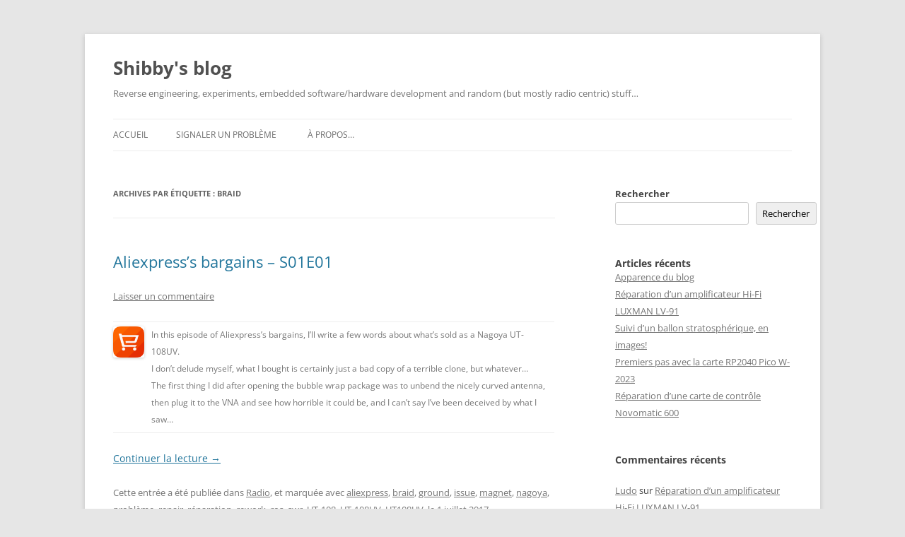

--- FILE ---
content_type: text/html; charset=UTF-8
request_url: http://blog.shibby.fr/tag/braid/
body_size: 9965
content:
<!DOCTYPE html>
<html lang="fr-FR">
<head>
<meta charset="UTF-8" />
<meta name="viewport" content="width=device-width, initial-scale=1.0" />
<title>braid | Shibby&#039;s blog</title>
<link rel="profile" href="https://gmpg.org/xfn/11" />
<link rel="pingback" href="http://blog.shibby.fr/xmlrpc.php">
<meta name='robots' content='max-image-preview:large' />
<link rel="alternate" type="application/rss+xml" title="Shibby&#039;s blog &raquo; Flux" href="http://blog.shibby.fr/feed/" />
<link rel="alternate" type="application/rss+xml" title="Shibby&#039;s blog &raquo; Flux des commentaires" href="http://blog.shibby.fr/comments/feed/" />
<link rel="alternate" type="application/rss+xml" title="Shibby&#039;s blog &raquo; Flux de l’étiquette braid" href="http://blog.shibby.fr/tag/braid/feed/" />
<style id='wp-img-auto-sizes-contain-inline-css' type='text/css'>
img:is([sizes=auto i],[sizes^="auto," i]){contain-intrinsic-size:3000px 1500px}
/*# sourceURL=wp-img-auto-sizes-contain-inline-css */
</style>
<style id='wp-emoji-styles-inline-css' type='text/css'>

	img.wp-smiley, img.emoji {
		display: inline !important;
		border: none !important;
		box-shadow: none !important;
		height: 1em !important;
		width: 1em !important;
		margin: 0 0.07em !important;
		vertical-align: -0.1em !important;
		background: none !important;
		padding: 0 !important;
	}
/*# sourceURL=wp-emoji-styles-inline-css */
</style>
<style id='wp-block-library-inline-css' type='text/css'>
:root{--wp-block-synced-color:#7a00df;--wp-block-synced-color--rgb:122,0,223;--wp-bound-block-color:var(--wp-block-synced-color);--wp-editor-canvas-background:#ddd;--wp-admin-theme-color:#007cba;--wp-admin-theme-color--rgb:0,124,186;--wp-admin-theme-color-darker-10:#006ba1;--wp-admin-theme-color-darker-10--rgb:0,107,160.5;--wp-admin-theme-color-darker-20:#005a87;--wp-admin-theme-color-darker-20--rgb:0,90,135;--wp-admin-border-width-focus:2px}@media (min-resolution:192dpi){:root{--wp-admin-border-width-focus:1.5px}}.wp-element-button{cursor:pointer}:root .has-very-light-gray-background-color{background-color:#eee}:root .has-very-dark-gray-background-color{background-color:#313131}:root .has-very-light-gray-color{color:#eee}:root .has-very-dark-gray-color{color:#313131}:root .has-vivid-green-cyan-to-vivid-cyan-blue-gradient-background{background:linear-gradient(135deg,#00d084,#0693e3)}:root .has-purple-crush-gradient-background{background:linear-gradient(135deg,#34e2e4,#4721fb 50%,#ab1dfe)}:root .has-hazy-dawn-gradient-background{background:linear-gradient(135deg,#faaca8,#dad0ec)}:root .has-subdued-olive-gradient-background{background:linear-gradient(135deg,#fafae1,#67a671)}:root .has-atomic-cream-gradient-background{background:linear-gradient(135deg,#fdd79a,#004a59)}:root .has-nightshade-gradient-background{background:linear-gradient(135deg,#330968,#31cdcf)}:root .has-midnight-gradient-background{background:linear-gradient(135deg,#020381,#2874fc)}:root{--wp--preset--font-size--normal:16px;--wp--preset--font-size--huge:42px}.has-regular-font-size{font-size:1em}.has-larger-font-size{font-size:2.625em}.has-normal-font-size{font-size:var(--wp--preset--font-size--normal)}.has-huge-font-size{font-size:var(--wp--preset--font-size--huge)}.has-text-align-center{text-align:center}.has-text-align-left{text-align:left}.has-text-align-right{text-align:right}.has-fit-text{white-space:nowrap!important}#end-resizable-editor-section{display:none}.aligncenter{clear:both}.items-justified-left{justify-content:flex-start}.items-justified-center{justify-content:center}.items-justified-right{justify-content:flex-end}.items-justified-space-between{justify-content:space-between}.screen-reader-text{border:0;clip-path:inset(50%);height:1px;margin:-1px;overflow:hidden;padding:0;position:absolute;width:1px;word-wrap:normal!important}.screen-reader-text:focus{background-color:#ddd;clip-path:none;color:#444;display:block;font-size:1em;height:auto;left:5px;line-height:normal;padding:15px 23px 14px;text-decoration:none;top:5px;width:auto;z-index:100000}html :where(.has-border-color){border-style:solid}html :where([style*=border-top-color]){border-top-style:solid}html :where([style*=border-right-color]){border-right-style:solid}html :where([style*=border-bottom-color]){border-bottom-style:solid}html :where([style*=border-left-color]){border-left-style:solid}html :where([style*=border-width]){border-style:solid}html :where([style*=border-top-width]){border-top-style:solid}html :where([style*=border-right-width]){border-right-style:solid}html :where([style*=border-bottom-width]){border-bottom-style:solid}html :where([style*=border-left-width]){border-left-style:solid}html :where(img[class*=wp-image-]){height:auto;max-width:100%}:where(figure){margin:0 0 1em}html :where(.is-position-sticky){--wp-admin--admin-bar--position-offset:var(--wp-admin--admin-bar--height,0px)}@media screen and (max-width:600px){html :where(.is-position-sticky){--wp-admin--admin-bar--position-offset:0px}}

/*# sourceURL=wp-block-library-inline-css */
</style><style id='wp-block-archives-inline-css' type='text/css'>
.wp-block-archives{box-sizing:border-box}.wp-block-archives-dropdown label{display:block}
/*# sourceURL=http://blog.shibby.fr/wp-includes/blocks/archives/style.min.css */
</style>
<style id='wp-block-categories-inline-css' type='text/css'>
.wp-block-categories{box-sizing:border-box}.wp-block-categories.alignleft{margin-right:2em}.wp-block-categories.alignright{margin-left:2em}.wp-block-categories.wp-block-categories-dropdown.aligncenter{text-align:center}.wp-block-categories .wp-block-categories__label{display:block;width:100%}
/*# sourceURL=http://blog.shibby.fr/wp-includes/blocks/categories/style.min.css */
</style>
<style id='wp-block-heading-inline-css' type='text/css'>
h1:where(.wp-block-heading).has-background,h2:where(.wp-block-heading).has-background,h3:where(.wp-block-heading).has-background,h4:where(.wp-block-heading).has-background,h5:where(.wp-block-heading).has-background,h6:where(.wp-block-heading).has-background{padding:1.25em 2.375em}h1.has-text-align-left[style*=writing-mode]:where([style*=vertical-lr]),h1.has-text-align-right[style*=writing-mode]:where([style*=vertical-rl]),h2.has-text-align-left[style*=writing-mode]:where([style*=vertical-lr]),h2.has-text-align-right[style*=writing-mode]:where([style*=vertical-rl]),h3.has-text-align-left[style*=writing-mode]:where([style*=vertical-lr]),h3.has-text-align-right[style*=writing-mode]:where([style*=vertical-rl]),h4.has-text-align-left[style*=writing-mode]:where([style*=vertical-lr]),h4.has-text-align-right[style*=writing-mode]:where([style*=vertical-rl]),h5.has-text-align-left[style*=writing-mode]:where([style*=vertical-lr]),h5.has-text-align-right[style*=writing-mode]:where([style*=vertical-rl]),h6.has-text-align-left[style*=writing-mode]:where([style*=vertical-lr]),h6.has-text-align-right[style*=writing-mode]:where([style*=vertical-rl]){rotate:180deg}
/*# sourceURL=http://blog.shibby.fr/wp-includes/blocks/heading/style.min.css */
</style>
<style id='wp-block-latest-comments-inline-css' type='text/css'>
ol.wp-block-latest-comments{box-sizing:border-box;margin-left:0}:where(.wp-block-latest-comments:not([style*=line-height] .wp-block-latest-comments__comment)){line-height:1.1}:where(.wp-block-latest-comments:not([style*=line-height] .wp-block-latest-comments__comment-excerpt p)){line-height:1.8}.has-dates :where(.wp-block-latest-comments:not([style*=line-height])),.has-excerpts :where(.wp-block-latest-comments:not([style*=line-height])){line-height:1.5}.wp-block-latest-comments .wp-block-latest-comments{padding-left:0}.wp-block-latest-comments__comment{list-style:none;margin-bottom:1em}.has-avatars .wp-block-latest-comments__comment{list-style:none;min-height:2.25em}.has-avatars .wp-block-latest-comments__comment .wp-block-latest-comments__comment-excerpt,.has-avatars .wp-block-latest-comments__comment .wp-block-latest-comments__comment-meta{margin-left:3.25em}.wp-block-latest-comments__comment-excerpt p{font-size:.875em;margin:.36em 0 1.4em}.wp-block-latest-comments__comment-date{display:block;font-size:.75em}.wp-block-latest-comments .avatar,.wp-block-latest-comments__comment-avatar{border-radius:1.5em;display:block;float:left;height:2.5em;margin-right:.75em;width:2.5em}.wp-block-latest-comments[class*=-font-size] a,.wp-block-latest-comments[style*=font-size] a{font-size:inherit}
/*# sourceURL=http://blog.shibby.fr/wp-includes/blocks/latest-comments/style.min.css */
</style>
<style id='wp-block-latest-posts-inline-css' type='text/css'>
.wp-block-latest-posts{box-sizing:border-box}.wp-block-latest-posts.alignleft{margin-right:2em}.wp-block-latest-posts.alignright{margin-left:2em}.wp-block-latest-posts.wp-block-latest-posts__list{list-style:none}.wp-block-latest-posts.wp-block-latest-posts__list li{clear:both;overflow-wrap:break-word}.wp-block-latest-posts.is-grid{display:flex;flex-wrap:wrap}.wp-block-latest-posts.is-grid li{margin:0 1.25em 1.25em 0;width:100%}@media (min-width:600px){.wp-block-latest-posts.columns-2 li{width:calc(50% - .625em)}.wp-block-latest-posts.columns-2 li:nth-child(2n){margin-right:0}.wp-block-latest-posts.columns-3 li{width:calc(33.33333% - .83333em)}.wp-block-latest-posts.columns-3 li:nth-child(3n){margin-right:0}.wp-block-latest-posts.columns-4 li{width:calc(25% - .9375em)}.wp-block-latest-posts.columns-4 li:nth-child(4n){margin-right:0}.wp-block-latest-posts.columns-5 li{width:calc(20% - 1em)}.wp-block-latest-posts.columns-5 li:nth-child(5n){margin-right:0}.wp-block-latest-posts.columns-6 li{width:calc(16.66667% - 1.04167em)}.wp-block-latest-posts.columns-6 li:nth-child(6n){margin-right:0}}:root :where(.wp-block-latest-posts.is-grid){padding:0}:root :where(.wp-block-latest-posts.wp-block-latest-posts__list){padding-left:0}.wp-block-latest-posts__post-author,.wp-block-latest-posts__post-date{display:block;font-size:.8125em}.wp-block-latest-posts__post-excerpt,.wp-block-latest-posts__post-full-content{margin-bottom:1em;margin-top:.5em}.wp-block-latest-posts__featured-image a{display:inline-block}.wp-block-latest-posts__featured-image img{height:auto;max-width:100%;width:auto}.wp-block-latest-posts__featured-image.alignleft{float:left;margin-right:1em}.wp-block-latest-posts__featured-image.alignright{float:right;margin-left:1em}.wp-block-latest-posts__featured-image.aligncenter{margin-bottom:1em;text-align:center}
/*# sourceURL=http://blog.shibby.fr/wp-includes/blocks/latest-posts/style.min.css */
</style>
<style id='wp-block-search-inline-css' type='text/css'>
.wp-block-search__button{margin-left:10px;word-break:normal}.wp-block-search__button.has-icon{line-height:0}.wp-block-search__button svg{height:1.25em;min-height:24px;min-width:24px;width:1.25em;fill:currentColor;vertical-align:text-bottom}:where(.wp-block-search__button){border:1px solid #ccc;padding:6px 10px}.wp-block-search__inside-wrapper{display:flex;flex:auto;flex-wrap:nowrap;max-width:100%}.wp-block-search__label{width:100%}.wp-block-search.wp-block-search__button-only .wp-block-search__button{box-sizing:border-box;display:flex;flex-shrink:0;justify-content:center;margin-left:0;max-width:100%}.wp-block-search.wp-block-search__button-only .wp-block-search__inside-wrapper{min-width:0!important;transition-property:width}.wp-block-search.wp-block-search__button-only .wp-block-search__input{flex-basis:100%;transition-duration:.3s}.wp-block-search.wp-block-search__button-only.wp-block-search__searchfield-hidden,.wp-block-search.wp-block-search__button-only.wp-block-search__searchfield-hidden .wp-block-search__inside-wrapper{overflow:hidden}.wp-block-search.wp-block-search__button-only.wp-block-search__searchfield-hidden .wp-block-search__input{border-left-width:0!important;border-right-width:0!important;flex-basis:0;flex-grow:0;margin:0;min-width:0!important;padding-left:0!important;padding-right:0!important;width:0!important}:where(.wp-block-search__input){appearance:none;border:1px solid #949494;flex-grow:1;font-family:inherit;font-size:inherit;font-style:inherit;font-weight:inherit;letter-spacing:inherit;line-height:inherit;margin-left:0;margin-right:0;min-width:3rem;padding:8px;text-decoration:unset!important;text-transform:inherit}:where(.wp-block-search__button-inside .wp-block-search__inside-wrapper){background-color:#fff;border:1px solid #949494;box-sizing:border-box;padding:4px}:where(.wp-block-search__button-inside .wp-block-search__inside-wrapper) .wp-block-search__input{border:none;border-radius:0;padding:0 4px}:where(.wp-block-search__button-inside .wp-block-search__inside-wrapper) .wp-block-search__input:focus{outline:none}:where(.wp-block-search__button-inside .wp-block-search__inside-wrapper) :where(.wp-block-search__button){padding:4px 8px}.wp-block-search.aligncenter .wp-block-search__inside-wrapper{margin:auto}.wp-block[data-align=right] .wp-block-search.wp-block-search__button-only .wp-block-search__inside-wrapper{float:right}
/*# sourceURL=http://blog.shibby.fr/wp-includes/blocks/search/style.min.css */
</style>
<style id='wp-block-search-theme-inline-css' type='text/css'>
.wp-block-search .wp-block-search__label{font-weight:700}.wp-block-search__button{border:1px solid #ccc;padding:.375em .625em}
/*# sourceURL=http://blog.shibby.fr/wp-includes/blocks/search/theme.min.css */
</style>
<style id='wp-block-group-inline-css' type='text/css'>
.wp-block-group{box-sizing:border-box}:where(.wp-block-group.wp-block-group-is-layout-constrained){position:relative}
/*# sourceURL=http://blog.shibby.fr/wp-includes/blocks/group/style.min.css */
</style>
<style id='wp-block-group-theme-inline-css' type='text/css'>
:where(.wp-block-group.has-background){padding:1.25em 2.375em}
/*# sourceURL=http://blog.shibby.fr/wp-includes/blocks/group/theme.min.css */
</style>
<style id='global-styles-inline-css' type='text/css'>
:root{--wp--preset--aspect-ratio--square: 1;--wp--preset--aspect-ratio--4-3: 4/3;--wp--preset--aspect-ratio--3-4: 3/4;--wp--preset--aspect-ratio--3-2: 3/2;--wp--preset--aspect-ratio--2-3: 2/3;--wp--preset--aspect-ratio--16-9: 16/9;--wp--preset--aspect-ratio--9-16: 9/16;--wp--preset--color--black: #000000;--wp--preset--color--cyan-bluish-gray: #abb8c3;--wp--preset--color--white: #fff;--wp--preset--color--pale-pink: #f78da7;--wp--preset--color--vivid-red: #cf2e2e;--wp--preset--color--luminous-vivid-orange: #ff6900;--wp--preset--color--luminous-vivid-amber: #fcb900;--wp--preset--color--light-green-cyan: #7bdcb5;--wp--preset--color--vivid-green-cyan: #00d084;--wp--preset--color--pale-cyan-blue: #8ed1fc;--wp--preset--color--vivid-cyan-blue: #0693e3;--wp--preset--color--vivid-purple: #9b51e0;--wp--preset--color--blue: #21759b;--wp--preset--color--dark-gray: #444;--wp--preset--color--medium-gray: #9f9f9f;--wp--preset--color--light-gray: #e6e6e6;--wp--preset--gradient--vivid-cyan-blue-to-vivid-purple: linear-gradient(135deg,rgb(6,147,227) 0%,rgb(155,81,224) 100%);--wp--preset--gradient--light-green-cyan-to-vivid-green-cyan: linear-gradient(135deg,rgb(122,220,180) 0%,rgb(0,208,130) 100%);--wp--preset--gradient--luminous-vivid-amber-to-luminous-vivid-orange: linear-gradient(135deg,rgb(252,185,0) 0%,rgb(255,105,0) 100%);--wp--preset--gradient--luminous-vivid-orange-to-vivid-red: linear-gradient(135deg,rgb(255,105,0) 0%,rgb(207,46,46) 100%);--wp--preset--gradient--very-light-gray-to-cyan-bluish-gray: linear-gradient(135deg,rgb(238,238,238) 0%,rgb(169,184,195) 100%);--wp--preset--gradient--cool-to-warm-spectrum: linear-gradient(135deg,rgb(74,234,220) 0%,rgb(151,120,209) 20%,rgb(207,42,186) 40%,rgb(238,44,130) 60%,rgb(251,105,98) 80%,rgb(254,248,76) 100%);--wp--preset--gradient--blush-light-purple: linear-gradient(135deg,rgb(255,206,236) 0%,rgb(152,150,240) 100%);--wp--preset--gradient--blush-bordeaux: linear-gradient(135deg,rgb(254,205,165) 0%,rgb(254,45,45) 50%,rgb(107,0,62) 100%);--wp--preset--gradient--luminous-dusk: linear-gradient(135deg,rgb(255,203,112) 0%,rgb(199,81,192) 50%,rgb(65,88,208) 100%);--wp--preset--gradient--pale-ocean: linear-gradient(135deg,rgb(255,245,203) 0%,rgb(182,227,212) 50%,rgb(51,167,181) 100%);--wp--preset--gradient--electric-grass: linear-gradient(135deg,rgb(202,248,128) 0%,rgb(113,206,126) 100%);--wp--preset--gradient--midnight: linear-gradient(135deg,rgb(2,3,129) 0%,rgb(40,116,252) 100%);--wp--preset--font-size--small: 13px;--wp--preset--font-size--medium: 20px;--wp--preset--font-size--large: 36px;--wp--preset--font-size--x-large: 42px;--wp--preset--spacing--20: 0.44rem;--wp--preset--spacing--30: 0.67rem;--wp--preset--spacing--40: 1rem;--wp--preset--spacing--50: 1.5rem;--wp--preset--spacing--60: 2.25rem;--wp--preset--spacing--70: 3.38rem;--wp--preset--spacing--80: 5.06rem;--wp--preset--shadow--natural: 6px 6px 9px rgba(0, 0, 0, 0.2);--wp--preset--shadow--deep: 12px 12px 50px rgba(0, 0, 0, 0.4);--wp--preset--shadow--sharp: 6px 6px 0px rgba(0, 0, 0, 0.2);--wp--preset--shadow--outlined: 6px 6px 0px -3px rgb(255, 255, 255), 6px 6px rgb(0, 0, 0);--wp--preset--shadow--crisp: 6px 6px 0px rgb(0, 0, 0);}:where(.is-layout-flex){gap: 0.5em;}:where(.is-layout-grid){gap: 0.5em;}body .is-layout-flex{display: flex;}.is-layout-flex{flex-wrap: wrap;align-items: center;}.is-layout-flex > :is(*, div){margin: 0;}body .is-layout-grid{display: grid;}.is-layout-grid > :is(*, div){margin: 0;}:where(.wp-block-columns.is-layout-flex){gap: 2em;}:where(.wp-block-columns.is-layout-grid){gap: 2em;}:where(.wp-block-post-template.is-layout-flex){gap: 1.25em;}:where(.wp-block-post-template.is-layout-grid){gap: 1.25em;}.has-black-color{color: var(--wp--preset--color--black) !important;}.has-cyan-bluish-gray-color{color: var(--wp--preset--color--cyan-bluish-gray) !important;}.has-white-color{color: var(--wp--preset--color--white) !important;}.has-pale-pink-color{color: var(--wp--preset--color--pale-pink) !important;}.has-vivid-red-color{color: var(--wp--preset--color--vivid-red) !important;}.has-luminous-vivid-orange-color{color: var(--wp--preset--color--luminous-vivid-orange) !important;}.has-luminous-vivid-amber-color{color: var(--wp--preset--color--luminous-vivid-amber) !important;}.has-light-green-cyan-color{color: var(--wp--preset--color--light-green-cyan) !important;}.has-vivid-green-cyan-color{color: var(--wp--preset--color--vivid-green-cyan) !important;}.has-pale-cyan-blue-color{color: var(--wp--preset--color--pale-cyan-blue) !important;}.has-vivid-cyan-blue-color{color: var(--wp--preset--color--vivid-cyan-blue) !important;}.has-vivid-purple-color{color: var(--wp--preset--color--vivid-purple) !important;}.has-black-background-color{background-color: var(--wp--preset--color--black) !important;}.has-cyan-bluish-gray-background-color{background-color: var(--wp--preset--color--cyan-bluish-gray) !important;}.has-white-background-color{background-color: var(--wp--preset--color--white) !important;}.has-pale-pink-background-color{background-color: var(--wp--preset--color--pale-pink) !important;}.has-vivid-red-background-color{background-color: var(--wp--preset--color--vivid-red) !important;}.has-luminous-vivid-orange-background-color{background-color: var(--wp--preset--color--luminous-vivid-orange) !important;}.has-luminous-vivid-amber-background-color{background-color: var(--wp--preset--color--luminous-vivid-amber) !important;}.has-light-green-cyan-background-color{background-color: var(--wp--preset--color--light-green-cyan) !important;}.has-vivid-green-cyan-background-color{background-color: var(--wp--preset--color--vivid-green-cyan) !important;}.has-pale-cyan-blue-background-color{background-color: var(--wp--preset--color--pale-cyan-blue) !important;}.has-vivid-cyan-blue-background-color{background-color: var(--wp--preset--color--vivid-cyan-blue) !important;}.has-vivid-purple-background-color{background-color: var(--wp--preset--color--vivid-purple) !important;}.has-black-border-color{border-color: var(--wp--preset--color--black) !important;}.has-cyan-bluish-gray-border-color{border-color: var(--wp--preset--color--cyan-bluish-gray) !important;}.has-white-border-color{border-color: var(--wp--preset--color--white) !important;}.has-pale-pink-border-color{border-color: var(--wp--preset--color--pale-pink) !important;}.has-vivid-red-border-color{border-color: var(--wp--preset--color--vivid-red) !important;}.has-luminous-vivid-orange-border-color{border-color: var(--wp--preset--color--luminous-vivid-orange) !important;}.has-luminous-vivid-amber-border-color{border-color: var(--wp--preset--color--luminous-vivid-amber) !important;}.has-light-green-cyan-border-color{border-color: var(--wp--preset--color--light-green-cyan) !important;}.has-vivid-green-cyan-border-color{border-color: var(--wp--preset--color--vivid-green-cyan) !important;}.has-pale-cyan-blue-border-color{border-color: var(--wp--preset--color--pale-cyan-blue) !important;}.has-vivid-cyan-blue-border-color{border-color: var(--wp--preset--color--vivid-cyan-blue) !important;}.has-vivid-purple-border-color{border-color: var(--wp--preset--color--vivid-purple) !important;}.has-vivid-cyan-blue-to-vivid-purple-gradient-background{background: var(--wp--preset--gradient--vivid-cyan-blue-to-vivid-purple) !important;}.has-light-green-cyan-to-vivid-green-cyan-gradient-background{background: var(--wp--preset--gradient--light-green-cyan-to-vivid-green-cyan) !important;}.has-luminous-vivid-amber-to-luminous-vivid-orange-gradient-background{background: var(--wp--preset--gradient--luminous-vivid-amber-to-luminous-vivid-orange) !important;}.has-luminous-vivid-orange-to-vivid-red-gradient-background{background: var(--wp--preset--gradient--luminous-vivid-orange-to-vivid-red) !important;}.has-very-light-gray-to-cyan-bluish-gray-gradient-background{background: var(--wp--preset--gradient--very-light-gray-to-cyan-bluish-gray) !important;}.has-cool-to-warm-spectrum-gradient-background{background: var(--wp--preset--gradient--cool-to-warm-spectrum) !important;}.has-blush-light-purple-gradient-background{background: var(--wp--preset--gradient--blush-light-purple) !important;}.has-blush-bordeaux-gradient-background{background: var(--wp--preset--gradient--blush-bordeaux) !important;}.has-luminous-dusk-gradient-background{background: var(--wp--preset--gradient--luminous-dusk) !important;}.has-pale-ocean-gradient-background{background: var(--wp--preset--gradient--pale-ocean) !important;}.has-electric-grass-gradient-background{background: var(--wp--preset--gradient--electric-grass) !important;}.has-midnight-gradient-background{background: var(--wp--preset--gradient--midnight) !important;}.has-small-font-size{font-size: var(--wp--preset--font-size--small) !important;}.has-medium-font-size{font-size: var(--wp--preset--font-size--medium) !important;}.has-large-font-size{font-size: var(--wp--preset--font-size--large) !important;}.has-x-large-font-size{font-size: var(--wp--preset--font-size--x-large) !important;}
/*# sourceURL=global-styles-inline-css */
</style>

<style id='classic-theme-styles-inline-css' type='text/css'>
/*! This file is auto-generated */
.wp-block-button__link{color:#fff;background-color:#32373c;border-radius:9999px;box-shadow:none;text-decoration:none;padding:calc(.667em + 2px) calc(1.333em + 2px);font-size:1.125em}.wp-block-file__button{background:#32373c;color:#fff;text-decoration:none}
/*# sourceURL=/wp-includes/css/classic-themes.min.css */
</style>
<link rel='stylesheet' id='stcr-font-awesome-css' href='http://blog.shibby.fr/wp-content/plugins/subscribe-to-comments-reloaded/includes/css/font-awesome.min.css?ver=6.9' type='text/css' media='all' />
<link rel='stylesheet' id='stcr-style-css' href='http://blog.shibby.fr/wp-content/plugins/subscribe-to-comments-reloaded/includes/css/stcr-style.css?ver=6.9' type='text/css' media='all' />
<link rel='stylesheet' id='twentytwelve-fonts-css' href='http://blog.shibby.fr/wp-content/themes/twentytwelve/fonts/font-open-sans.css?ver=20230328' type='text/css' media='all' />
<link rel='stylesheet' id='twentytwelve-style-css' href='http://blog.shibby.fr/wp-content/themes/twentytwelve/style.css?ver=20251202' type='text/css' media='all' />
<link rel='stylesheet' id='twentytwelve-block-style-css' href='http://blog.shibby.fr/wp-content/themes/twentytwelve/css/blocks.css?ver=20251031' type='text/css' media='all' />
<script type="text/javascript" src="http://blog.shibby.fr/wp-includes/js/jquery/jquery.min.js?ver=3.7.1" id="jquery-core-js"></script>
<script type="text/javascript" src="http://blog.shibby.fr/wp-includes/js/jquery/jquery-migrate.min.js?ver=3.4.1" id="jquery-migrate-js"></script>
<script type="text/javascript" src="http://blog.shibby.fr/wp-content/themes/twentytwelve/js/navigation.js?ver=20250303" id="twentytwelve-navigation-js" defer="defer" data-wp-strategy="defer"></script>
<link rel="https://api.w.org/" href="http://blog.shibby.fr/wp-json/" /><link rel="alternate" title="JSON" type="application/json" href="http://blog.shibby.fr/wp-json/wp/v2/tags/81" /><link rel="EditURI" type="application/rsd+xml" title="RSD" href="http://blog.shibby.fr/xmlrpc.php?rsd" />
<meta name="generator" content="WordPress 6.9" />
</head>

<body class="archive tag tag-braid tag-81 wp-embed-responsive wp-theme-twentytwelve custom-font-enabled single-author">
<div id="page" class="hfeed site">
	<a class="screen-reader-text skip-link" href="#content">Aller au contenu</a>
	<header id="masthead" class="site-header">
		<hgroup>
							<h1 class="site-title"><a href="http://blog.shibby.fr/" rel="home" >Shibby&#039;s blog</a></h1>
								<h2 class="site-description">Reverse engineering, experiments, embedded software/hardware development and random (but mostly radio centric) stuff…</h2>
					</hgroup>

		<nav id="site-navigation" class="main-navigation">
			<button class="menu-toggle">Menu</button>
			<div class="nav-menu"><ul>
<li ><a href="http://blog.shibby.fr/">Accueil</a></li><li class="page_item page-item-1889"><a href="http://blog.shibby.fr/signaler-un-probleme/">Signaler un problème</a></li>
<li class="page_item page-item-345"><a href="http://blog.shibby.fr/about/">À propos&#8230;</a></li>
</ul></div>
		</nav><!-- #site-navigation -->

			</header><!-- #masthead -->

	<div id="main" class="wrapper">

	<section id="primary" class="site-content">
		<div id="content" role="main">

					<header class="archive-header">
				<h1 class="archive-title">
				Archives par étiquette&nbsp;: <span>braid</span>				</h1>

						</header><!-- .archive-header -->

			
	<article id="post-283" class="post-283 post type-post status-publish format-standard hentry category-radio tag-aliexpress tag-braid tag-ground tag-issue tag-magnet tag-nagoya tag-probleme tag-repair tag-reparation tag-rework tag-ros tag-swr tag-ut-108 tag-ut-108uv tag-ut108uv">
				<header class="entry-header">
			
						<h1 class="entry-title">
				<a href="http://blog.shibby.fr/2017/07/aliexpresss-bargains-s01e01/" rel="bookmark">Aliexpress&rsquo;s bargains &#8211; S01E01</a>
			</h1>
										<div class="comments-link">
					<a href="http://blog.shibby.fr/2017/07/aliexpresss-bargains-s01e01/#respond"><span class="leave-reply">Laisser un commentaire</span></a>				</div><!-- .comments-link -->
					</header><!-- .entry-header -->

				<div class="entry-content">
			<table border="0" cellspacing="0" cellpadding="8">
<tbody>
<tr>
<td><img decoding="async" src="http://blog.shibby.fr/wp-content/uploads/Images/BlogIllustrations/aliexpress_logo-150x150.png" alt="" width="100" height="100" class="alignnone size-thumbnail wp-image-25" /></td>
<td style="vertical-align: top;">In this episode of Aliexpress&rsquo;s bargains, I&rsquo;ll write a few words about what&rsquo;s sold as a Nagoya UT-108UV.<br />
I don&rsquo;t delude myself, what I bought is certainly just a bad copy of a terrible clone, but whatever&#8230;<br />
The first thing I did after opening the bubble wrap package was to unbend the nicely curved antenna, then plug it to the VNA and see how horrible it could be, and I can&rsquo;t say I&rsquo;ve been deceived by what I saw&#8230;</td>
</tr>
</tbody>
</table>
<p> <a href="http://blog.shibby.fr/2017/07/aliexpresss-bargains-s01e01/#more-283" class="more-link">Continuer la lecture <span class="meta-nav">&rarr;</span></a></p>
					</div><!-- .entry-content -->
		
		<footer class="entry-meta">
			Cette entrée a été publiée dans <a href="http://blog.shibby.fr/category/radio/" rel="category tag">Radio</a>, et marquée avec <a href="http://blog.shibby.fr/tag/aliexpress/" rel="tag">aliexpress</a>, <a href="http://blog.shibby.fr/tag/braid/" rel="tag">braid</a>, <a href="http://blog.shibby.fr/tag/ground/" rel="tag">ground</a>, <a href="http://blog.shibby.fr/tag/issue/" rel="tag">issue</a>, <a href="http://blog.shibby.fr/tag/magnet/" rel="tag">magnet</a>, <a href="http://blog.shibby.fr/tag/nagoya/" rel="tag">nagoya</a>, <a href="http://blog.shibby.fr/tag/probleme/" rel="tag">problème</a>, <a href="http://blog.shibby.fr/tag/repair/" rel="tag">repair</a>, <a href="http://blog.shibby.fr/tag/reparation/" rel="tag">réparation</a>, <a href="http://blog.shibby.fr/tag/rework/" rel="tag">rework</a>, <a href="http://blog.shibby.fr/tag/ros/" rel="tag">ros</a>, <a href="http://blog.shibby.fr/tag/swr/" rel="tag">swr</a>, <a href="http://blog.shibby.fr/tag/ut-108/" rel="tag">UT-108</a>, <a href="http://blog.shibby.fr/tag/ut-108uv/" rel="tag">UT-108UV</a>, <a href="http://blog.shibby.fr/tag/ut108uv/" rel="tag">UT108UV</a>, le <a href="http://blog.shibby.fr/2017/07/aliexpresss-bargains-s01e01/" title="10h57" rel="bookmark"><time class="entry-date" datetime="2017-07-01T10:57:07+02:00">1 juillet 2017</time></a> <span class="by-author">par <span class="author vcard"><a class="url fn n" href="http://blog.shibby.fr/author/devshibby/" title="Afficher tous les articles par Ludo" rel="author">Ludo</a></span></span>.								</footer><!-- .entry-meta -->
	</article><!-- #post -->

		
		</div><!-- #content -->
	</section><!-- #primary -->


			<div id="secondary" class="widget-area" role="complementary">
			<aside id="block-2" class="widget widget_block widget_search"><form role="search" method="get" action="http://blog.shibby.fr/" class="wp-block-search__button-outside wp-block-search__text-button wp-block-search"    ><label class="wp-block-search__label" for="wp-block-search__input-1" >Rechercher</label><div class="wp-block-search__inside-wrapper" ><input class="wp-block-search__input" id="wp-block-search__input-1" placeholder="" value="" type="search" name="s" required /><button aria-label="Rechercher" class="wp-block-search__button wp-element-button" type="submit" >Rechercher</button></div></form></aside><aside id="block-3" class="widget widget_block"><div class="wp-block-group"><div class="wp-block-group__inner-container is-layout-flow wp-block-group-is-layout-flow"><h2 class="wp-block-heading">Articles récents</h2><ul class="wp-block-latest-posts__list wp-block-latest-posts"><li><a class="wp-block-latest-posts__post-title" href="http://blog.shibby.fr/2025/12/apparence-du-blog/">Apparence du blog</a></li>
<li><a class="wp-block-latest-posts__post-title" href="http://blog.shibby.fr/2025/09/reparation-dun-amplificateur-hi-fi-luxman-lv-91/">Réparation d&rsquo;un amplificateur Hi-Fi LUXMAN LV-91</a></li>
<li><a class="wp-block-latest-posts__post-title" href="http://blog.shibby.fr/2025/07/suivi-dun-ballon-stratospherique-en-images/">Suivi d&rsquo;un ballon stratosphérique, en images!</a></li>
<li><a class="wp-block-latest-posts__post-title" href="http://blog.shibby.fr/2025/05/premiers-pas-avec-la-carte-rp2040-pico-w-2023/">Premiers pas avec la carte RP2040 Pico W-2023</a></li>
<li><a class="wp-block-latest-posts__post-title" href="http://blog.shibby.fr/2025/03/reparation-dune-carte-de-controle-novomatic-600/">Réparation d&rsquo;une carte de contrôle Novomatic 600</a></li>
</ul></div></div></aside><aside id="block-4" class="widget widget_block"><div class="wp-block-group"><div class="wp-block-group__inner-container is-layout-flow wp-block-group-is-layout-flow"><h2 class="wp-block-heading">Commentaires récents</h2><ol class="wp-block-latest-comments"><li class="wp-block-latest-comments__comment"><article><footer class="wp-block-latest-comments__comment-meta"><a class="wp-block-latest-comments__comment-author" href="https://blog.shibby.fr">Ludo</a> sur <a class="wp-block-latest-comments__comment-link" href="http://blog.shibby.fr/2025/09/reparation-dun-amplificateur-hi-fi-luxman-lv-91/#comment-133">Réparation d&rsquo;un amplificateur Hi-Fi LUXMAN LV-91</a></footer></article></li><li class="wp-block-latest-comments__comment"><article><footer class="wp-block-latest-comments__comment-meta"><span class="wp-block-latest-comments__comment-author">Christophe</span> sur <a class="wp-block-latest-comments__comment-link" href="http://blog.shibby.fr/2025/09/reparation-dun-amplificateur-hi-fi-luxman-lv-91/#comment-132">Réparation d&rsquo;un amplificateur Hi-Fi LUXMAN LV-91</a></footer></article></li><li class="wp-block-latest-comments__comment"><article><footer class="wp-block-latest-comments__comment-meta"><a class="wp-block-latest-comments__comment-author" href="https://blog.shibby.fr">Ludo</a> sur <a class="wp-block-latest-comments__comment-link" href="http://blog.shibby.fr/2022/04/icom-ic-f610-sourd-le-filtre-qui-filtrait-un-peu-trop/#comment-125">ICOM IC-F610 sourd: Le filtre qui filtrait un peu trop&#8230;</a></footer></article></li><li class="wp-block-latest-comments__comment"><article><footer class="wp-block-latest-comments__comment-meta"><span class="wp-block-latest-comments__comment-author">eric87</span> sur <a class="wp-block-latest-comments__comment-link" href="http://blog.shibby.fr/2022/04/icom-ic-f610-sourd-le-filtre-qui-filtrait-un-peu-trop/#comment-124">ICOM IC-F610 sourd: Le filtre qui filtrait un peu trop&#8230;</a></footer></article></li><li class="wp-block-latest-comments__comment"><article><footer class="wp-block-latest-comments__comment-meta"><a class="wp-block-latest-comments__comment-author" href="https://blog.shibby.fr">Ludo</a> sur <a class="wp-block-latest-comments__comment-link" href="http://blog.shibby.fr/2022/04/icom-ic-f610-sourd-le-filtre-qui-filtrait-un-peu-trop/#comment-123">ICOM IC-F610 sourd: Le filtre qui filtrait un peu trop&#8230;</a></footer></article></li></ol></div></div></aside><aside id="block-5" class="widget widget_block"><div class="wp-block-group"><div class="wp-block-group__inner-container is-layout-flow wp-block-group-is-layout-flow"><h2 class="wp-block-heading">Archives</h2><ul class="wp-block-archives-list wp-block-archives">	<li><a href='http://blog.shibby.fr/2025/12/'>décembre 2025</a></li>
	<li><a href='http://blog.shibby.fr/2025/09/'>septembre 2025</a></li>
	<li><a href='http://blog.shibby.fr/2025/07/'>juillet 2025</a></li>
	<li><a href='http://blog.shibby.fr/2025/05/'>mai 2025</a></li>
	<li><a href='http://blog.shibby.fr/2025/03/'>mars 2025</a></li>
	<li><a href='http://blog.shibby.fr/2025/02/'>février 2025</a></li>
	<li><a href='http://blog.shibby.fr/2025/01/'>janvier 2025</a></li>
	<li><a href='http://blog.shibby.fr/2024/10/'>octobre 2024</a></li>
	<li><a href='http://blog.shibby.fr/2023/12/'>décembre 2023</a></li>
	<li><a href='http://blog.shibby.fr/2023/11/'>novembre 2023</a></li>
	<li><a href='http://blog.shibby.fr/2023/10/'>octobre 2023</a></li>
	<li><a href='http://blog.shibby.fr/2023/07/'>juillet 2023</a></li>
	<li><a href='http://blog.shibby.fr/2023/05/'>mai 2023</a></li>
	<li><a href='http://blog.shibby.fr/2023/04/'>avril 2023</a></li>
	<li><a href='http://blog.shibby.fr/2022/10/'>octobre 2022</a></li>
	<li><a href='http://blog.shibby.fr/2022/04/'>avril 2022</a></li>
	<li><a href='http://blog.shibby.fr/2022/03/'>mars 2022</a></li>
	<li><a href='http://blog.shibby.fr/2021/11/'>novembre 2021</a></li>
	<li><a href='http://blog.shibby.fr/2021/09/'>septembre 2021</a></li>
	<li><a href='http://blog.shibby.fr/2021/08/'>août 2021</a></li>
	<li><a href='http://blog.shibby.fr/2021/06/'>juin 2021</a></li>
	<li><a href='http://blog.shibby.fr/2021/05/'>mai 2021</a></li>
	<li><a href='http://blog.shibby.fr/2021/04/'>avril 2021</a></li>
	<li><a href='http://blog.shibby.fr/2021/02/'>février 2021</a></li>
	<li><a href='http://blog.shibby.fr/2021/01/'>janvier 2021</a></li>
	<li><a href='http://blog.shibby.fr/2020/12/'>décembre 2020</a></li>
	<li><a href='http://blog.shibby.fr/2020/11/'>novembre 2020</a></li>
	<li><a href='http://blog.shibby.fr/2020/09/'>septembre 2020</a></li>
	<li><a href='http://blog.shibby.fr/2020/08/'>août 2020</a></li>
	<li><a href='http://blog.shibby.fr/2020/06/'>juin 2020</a></li>
	<li><a href='http://blog.shibby.fr/2020/05/'>mai 2020</a></li>
	<li><a href='http://blog.shibby.fr/2020/04/'>avril 2020</a></li>
	<li><a href='http://blog.shibby.fr/2020/03/'>mars 2020</a></li>
	<li><a href='http://blog.shibby.fr/2019/06/'>juin 2019</a></li>
	<li><a href='http://blog.shibby.fr/2019/03/'>mars 2019</a></li>
	<li><a href='http://blog.shibby.fr/2019/01/'>janvier 2019</a></li>
	<li><a href='http://blog.shibby.fr/2018/10/'>octobre 2018</a></li>
	<li><a href='http://blog.shibby.fr/2018/09/'>septembre 2018</a></li>
	<li><a href='http://blog.shibby.fr/2018/07/'>juillet 2018</a></li>
	<li><a href='http://blog.shibby.fr/2018/05/'>mai 2018</a></li>
	<li><a href='http://blog.shibby.fr/2018/04/'>avril 2018</a></li>
	<li><a href='http://blog.shibby.fr/2018/02/'>février 2018</a></li>
	<li><a href='http://blog.shibby.fr/2017/10/'>octobre 2017</a></li>
	<li><a href='http://blog.shibby.fr/2017/07/'>juillet 2017</a></li>
	<li><a href='http://blog.shibby.fr/2017/06/'>juin 2017</a></li>
	<li><a href='http://blog.shibby.fr/2017/05/'>mai 2017</a></li>
	<li><a href='http://blog.shibby.fr/2015/05/'>mai 2015</a></li>
	<li><a href='http://blog.shibby.fr/2015/02/'>février 2015</a></li>
	<li><a href='http://blog.shibby.fr/2012/11/'>novembre 2012</a></li>
	<li><a href='http://blog.shibby.fr/2012/10/'>octobre 2012</a></li>
	<li><a href='http://blog.shibby.fr/2012/09/'>septembre 2012</a></li>
</ul></div></div></aside><aside id="block-6" class="widget widget_block"><div class="wp-block-group"><div class="wp-block-group__inner-container is-layout-flow wp-block-group-is-layout-flow"><h2 class="wp-block-heading">Catégories</h2><ul class="wp-block-categories-list wp-block-categories">	<li class="cat-item cat-item-14"><a href="http://blog.shibby.fr/category/radio/antenne/">Antenne</a>
</li>
	<li class="cat-item cat-item-16"><a href="http://blog.shibby.fr/category/radio/datv/">DATV</a>
</li>
	<li class="cat-item cat-item-2"><a href="http://blog.shibby.fr/category/diy/">DIY</a>
</li>
	<li class="cat-item cat-item-3"><a href="http://blog.shibby.fr/category/dvr/">DVR</a>
</li>
	<li class="cat-item cat-item-4"><a href="http://blog.shibby.fr/category/electronics/">Electronics</a>
</li>
	<li class="cat-item cat-item-5"><a href="http://blog.shibby.fr/category/hack/">Hack</a>
</li>
	<li class="cat-item cat-item-6"><a href="http://blog.shibby.fr/category/informatique/">Informatique</a>
</li>
	<li class="cat-item cat-item-7"><a href="http://blog.shibby.fr/category/informatique/linux/">linux</a>
</li>
	<li class="cat-item cat-item-17"><a href="http://blog.shibby.fr/category/radio/mobile/">MOBILE</a>
</li>
	<li class="cat-item cat-item-1"><a href="http://blog.shibby.fr/category/non-classe/">Non classé</a>
</li>
	<li class="cat-item cat-item-384"><a href="http://blog.shibby.fr/category/raspberry/pico/">Pico</a>
</li>
	<li class="cat-item cat-item-392"><a href="http://blog.shibby.fr/category/radio/qpsk31/">QPSK31</a>
</li>
	<li class="cat-item cat-item-8"><a href="http://blog.shibby.fr/category/radio/">Radio</a>
</li>
	<li class="cat-item cat-item-383"><a href="http://blog.shibby.fr/category/raspberry/">Raspberry</a>
</li>
	<li class="cat-item cat-item-9"><a href="http://blog.shibby.fr/category/radio/relais/">Relais</a>
</li>
	<li class="cat-item cat-item-10"><a href="http://blog.shibby.fr/category/repair/">repair</a>
</li>
	<li class="cat-item cat-item-380"><a href="http://blog.shibby.fr/category/rfid/">RFID</a>
</li>
	<li class="cat-item cat-item-386"><a href="http://blog.shibby.fr/category/radio/sstv/">SSTV</a>
</li>
	<li class="cat-item cat-item-11"><a href="http://blog.shibby.fr/category/website/">Website</a>
</li>
	<li class="cat-item cat-item-12"><a href="http://blog.shibby.fr/category/wifi/">WiFi</a>
</li>
	<li class="cat-item cat-item-13"><a href="http://blog.shibby.fr/category/zigbee/">Zigbee</a>
</li>
</ul></div></div></aside>		</div><!-- #secondary -->
		</div><!-- #main .wrapper -->
	<footer id="colophon" role="contentinfo">
		<div class="site-info">
									<a href="https://wordpress.org/" class="imprint" title="Plate-forme de publication personnelle à la pointe de la sémantique">
				Fièrement propulsé par WordPress			</a>
		</div><!-- .site-info -->
	</footer><!-- #colophon -->
</div><!-- #page -->

<script type="speculationrules">
{"prefetch":[{"source":"document","where":{"and":[{"href_matches":"/*"},{"not":{"href_matches":["/wp-*.php","/wp-admin/*","/wp-content/uploads/*","/wp-content/*","/wp-content/plugins/*","/wp-content/themes/twentytwelve/*","/*\\?(.+)"]}},{"not":{"selector_matches":"a[rel~=\"nofollow\"]"}},{"not":{"selector_matches":".no-prefetch, .no-prefetch a"}}]},"eagerness":"conservative"}]}
</script>
<script id="wp-emoji-settings" type="application/json">
{"baseUrl":"https://s.w.org/images/core/emoji/17.0.2/72x72/","ext":".png","svgUrl":"https://s.w.org/images/core/emoji/17.0.2/svg/","svgExt":".svg","source":{"concatemoji":"http://blog.shibby.fr/wp-includes/js/wp-emoji-release.min.js?ver=6.9"}}
</script>
<script type="module">
/* <![CDATA[ */
/*! This file is auto-generated */
const a=JSON.parse(document.getElementById("wp-emoji-settings").textContent),o=(window._wpemojiSettings=a,"wpEmojiSettingsSupports"),s=["flag","emoji"];function i(e){try{var t={supportTests:e,timestamp:(new Date).valueOf()};sessionStorage.setItem(o,JSON.stringify(t))}catch(e){}}function c(e,t,n){e.clearRect(0,0,e.canvas.width,e.canvas.height),e.fillText(t,0,0);t=new Uint32Array(e.getImageData(0,0,e.canvas.width,e.canvas.height).data);e.clearRect(0,0,e.canvas.width,e.canvas.height),e.fillText(n,0,0);const a=new Uint32Array(e.getImageData(0,0,e.canvas.width,e.canvas.height).data);return t.every((e,t)=>e===a[t])}function p(e,t){e.clearRect(0,0,e.canvas.width,e.canvas.height),e.fillText(t,0,0);var n=e.getImageData(16,16,1,1);for(let e=0;e<n.data.length;e++)if(0!==n.data[e])return!1;return!0}function u(e,t,n,a){switch(t){case"flag":return n(e,"\ud83c\udff3\ufe0f\u200d\u26a7\ufe0f","\ud83c\udff3\ufe0f\u200b\u26a7\ufe0f")?!1:!n(e,"\ud83c\udde8\ud83c\uddf6","\ud83c\udde8\u200b\ud83c\uddf6")&&!n(e,"\ud83c\udff4\udb40\udc67\udb40\udc62\udb40\udc65\udb40\udc6e\udb40\udc67\udb40\udc7f","\ud83c\udff4\u200b\udb40\udc67\u200b\udb40\udc62\u200b\udb40\udc65\u200b\udb40\udc6e\u200b\udb40\udc67\u200b\udb40\udc7f");case"emoji":return!a(e,"\ud83e\u1fac8")}return!1}function f(e,t,n,a){let r;const o=(r="undefined"!=typeof WorkerGlobalScope&&self instanceof WorkerGlobalScope?new OffscreenCanvas(300,150):document.createElement("canvas")).getContext("2d",{willReadFrequently:!0}),s=(o.textBaseline="top",o.font="600 32px Arial",{});return e.forEach(e=>{s[e]=t(o,e,n,a)}),s}function r(e){var t=document.createElement("script");t.src=e,t.defer=!0,document.head.appendChild(t)}a.supports={everything:!0,everythingExceptFlag:!0},new Promise(t=>{let n=function(){try{var e=JSON.parse(sessionStorage.getItem(o));if("object"==typeof e&&"number"==typeof e.timestamp&&(new Date).valueOf()<e.timestamp+604800&&"object"==typeof e.supportTests)return e.supportTests}catch(e){}return null}();if(!n){if("undefined"!=typeof Worker&&"undefined"!=typeof OffscreenCanvas&&"undefined"!=typeof URL&&URL.createObjectURL&&"undefined"!=typeof Blob)try{var e="postMessage("+f.toString()+"("+[JSON.stringify(s),u.toString(),c.toString(),p.toString()].join(",")+"));",a=new Blob([e],{type:"text/javascript"});const r=new Worker(URL.createObjectURL(a),{name:"wpTestEmojiSupports"});return void(r.onmessage=e=>{i(n=e.data),r.terminate(),t(n)})}catch(e){}i(n=f(s,u,c,p))}t(n)}).then(e=>{for(const n in e)a.supports[n]=e[n],a.supports.everything=a.supports.everything&&a.supports[n],"flag"!==n&&(a.supports.everythingExceptFlag=a.supports.everythingExceptFlag&&a.supports[n]);var t;a.supports.everythingExceptFlag=a.supports.everythingExceptFlag&&!a.supports.flag,a.supports.everything||((t=a.source||{}).concatemoji?r(t.concatemoji):t.wpemoji&&t.twemoji&&(r(t.twemoji),r(t.wpemoji)))});
//# sourceURL=http://blog.shibby.fr/wp-includes/js/wp-emoji-loader.min.js
/* ]]> */
</script>
</body>
</html>
